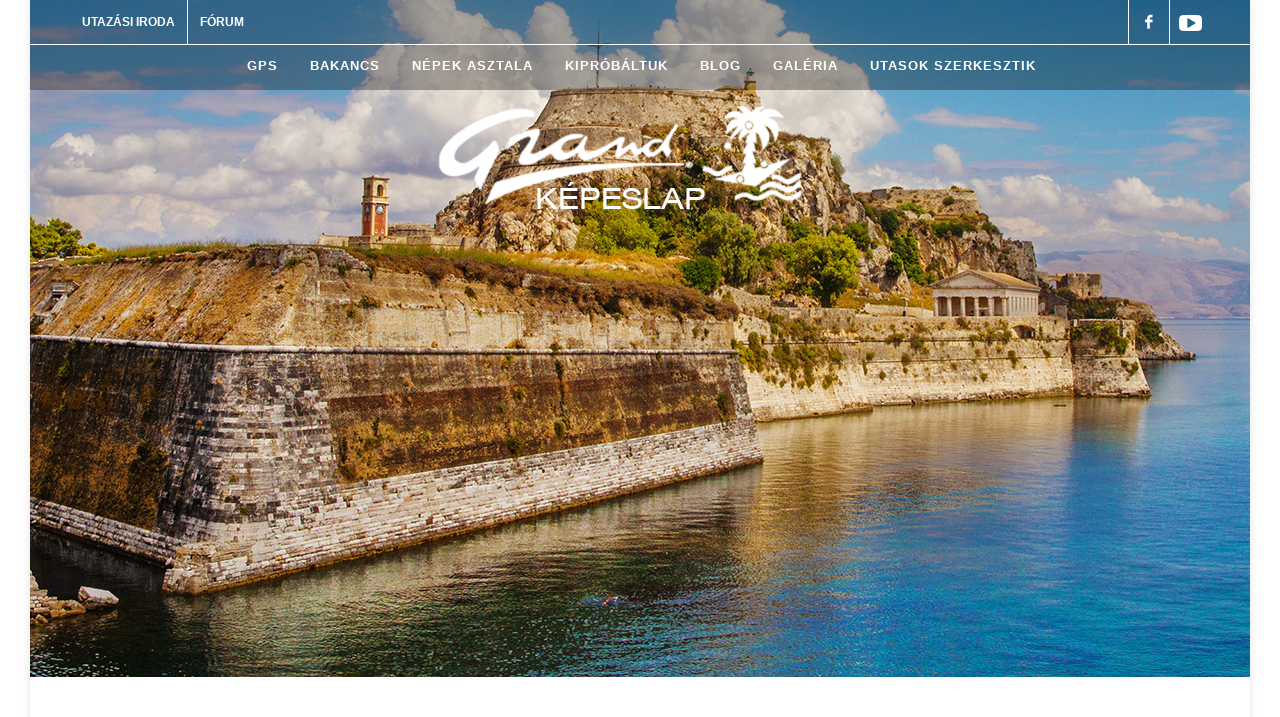

--- FILE ---
content_type: text/html; charset=utf8
request_url: https://magazin.grandtours.hu/hirek/paralia-katerini-es-nei-pori-nem-mehet-le-a-nap-nelkuled
body_size: 3172
content:
<!DOCTYPE html>
<html xmlns="http://www.w3.org/1999/xhtml" xml:lang="en" lang="en">
<head>
    <meta charset="UTF-8">
    <base href="https://magazin.grandtours.hu/">
    <title>
        Grandtours képeslap
</title>
<meta name="viewport" content="width=device-width, initial-scale=1, maximum-scale=1, user-scalable=no">
<meta http-equiv="X-UA-Compatible" content="IE=edge" />
<meta name="description" content="">
<meta name="keywords" content="">

<link rel="shortcut icon" href="images/favicon.png" type="image/x-icon" />
<link rel="icon" href="images/favicon.png" type="image/x-icon" />
<link href='https://fonts.googleapis.com/css?family=Ubuntu:400,300,500,700|Roboto:400,500,300,700|Roboto+Condensed:400,300,700&subset=latin,latin-ext' rel='stylesheet' type='text/css'>
<!--link href="css/fonts/icomoon-style.css" rel="stylesheet" media="screen" type="text/css"/>
<link href="https://magazin.grandtours.hu/css/fonts/ionicons.css" rel="stylesheet" media="screen" type="text/css"/-->
<link href="https://magazin.grandtours.hu/js/tinymce/jscripts/tiny_mce/themes/advanced/skins/o2k7/user.css" rel="stylesheet" media="screen" type="text/css"/>



<!--<link href="https://magazin.grandtours.hu/css/custom-theme/jquery-ui-1.8.6.custom.css" rel="stylesheet" media="screen" type="text/css"/> -->
<!--link href="https://magazin.grandtours.hu/css/bootstrap.css" rel="stylesheet" media="screen" type="text/css"/--> 
<!--<link href="https://magazin.grandtours.hu/css/jquery.bxslider.css" rel="stylesheet" media="screen" type="text/css"/>-->
<!--link href="https://magazin.grandtours.hu/css/magnific-popup.css" rel="stylesheet" media="screen" type="text/css"/>
<link href="https://magazin.grandtours.hu/css/jquery.customInputs.css" rel="stylesheet" media="screen" type="text/css"/>
<link href="https://magazin.grandtours.hu/css/custom.css" rel="stylesheet" media="screen" type="text/css"/-->

<link href="https://magazin.grandtours.hu/css_min/site.css" rel="stylesheet" media="screen" type="text/css"/>

<!--[if lte IE 9]>
<script type="text/javascript" src="js/html5shiv.js"></script>	
<script type="text/javascript" src="js/respond.src.js"></script>
<![endif]-->
<!--[if IE 7]><link href="css/site_ie7.css" rel="stylesheet" type="text/css" /><![endif]-->
<!--[if gte IE 8]><link href="css/site_ie8.css" rel="stylesheet" type="text/css" /><![endif]-->




<!--<script type="text/javascript" src="https://magazin.grandtours.hu/js/jquery-1.10.2.min.js"></script>
<script type="text/javascript" src="https://magazin.grandtours.hu/js/jquery-migrate-1.2.1.js"></script>
<script type="text/javascript" src="https://magazin.grandtours.hu/js/jquery-ui-1.10.4.custom.min.js"></script>
<script type="text/javascript" src="https://magazin.grandtours.hu/js/bootstrap.min.js"></script>-->
<!--script type="text/javascript" src="https://magazin.grandtours.hu/frontend/js/jquery.js"></script>
<script type="text/javascript" src="https://magazin.grandtours.hu/js/jquery.ui.touch-punch.min.js"></script>
<script type="text/javascript" src="https://magazin.grandtours.hu/js/jquery.easing.1.3.js"></script>
<script type="text/javascript" src="https://magazin.grandtours.hu/js/jquery.cookie.js"></script>
<script type="text/javascript" src="https://magazin.grandtours.hu/js/jquery-validate/jquery.validate.js"></script>
<script type="text/javascript" src="https://magazin.grandtours.hu/js/jquery-validate/additional-methods.js"></script>
<script type="text/javascript" src="https://magazin.grandtours.hu/js/jquery-validate/localization/messages_hu.js"></script>
<script type="text/javascript" src="https://magazin.grandtours.hu/js/jquery.magnific-popup.min.js"></script>
<script type="text/javascript" src="https://magazin.grandtours.hu/js/jquery.customInputs.js"></script>
<script type="text/javascript" src="https://magazin.grandtours.hu/js/jquery.bxslider.js"></script>
<script type="text/javascript" src="https://magazin.grandtours.hu/js/site-custom.js"></script-->

<script type="text/javascript" src="https://magazin.grandtours.hu/js_min/site.js"></script>







    
        <!-- Stylesheets
	============================================= -->
    <link href="http://fonts.googleapis.com/css?family=Lato:300,400,400italic,600,700|Raleway:300,400,500,600,700|Crete+Round:400italic" rel="stylesheet" type="text/css" />
    <link rel="stylesheet" href="https://magazin.grandtours.hu/frontend/css/bootstrap.css" type="text/css" />
    <link rel="stylesheet" href="https://magazin.grandtours.hu/frontend/style.css" type="text/css" />
    <link rel="stylesheet" href="https://magazin.grandtours.hu/frontend/css/fonts/helvetica/HelveticaNeueLTComEx.css" type="text/css" />
    <link rel="stylesheet" href="https://magazin.grandtours.hu/frontend/css/dark.css" type="text/css" />
    <link rel="stylesheet" href="https://magazin.grandtours.hu/frontend/css/font-icons.css" type="text/css" />
    <link rel="stylesheet" href="https://magazin.grandtours.hu/frontend/css/animate.css" type="text/css" />
    <link rel="stylesheet" href="https://magazin.grandtours.hu/frontend/css/magnific-popup.css" type="text/css" />

    <link rel="stylesheet" href="https://magazin.grandtours.hu/frontend/css/responsive.css" type="text/css" />
    <link rel="stylesheet" href="https://magazin.grandtours.hu/frontend/css/custom.css" type="text/css" />
    <meta name="viewport" content="width=device-width, initial-scale=1" />
    <!--[if lt IE 9]>
    <script src="http://css3-mediaqueries-js.googlecode.com/svn/trunk/css3-mediaqueries.js"></script>
    <![endif]-->
    
</head>
<body class="stretched_ no-transition" id="index-body">
 
 <div id="fb-root"></div>
<script>(function(d, s, id) {
  var js, fjs = d.getElementsByTagName(s)[0];
  if (d.getElementById(id)) return;
  js = d.createElement(s); js.id = id;
  js.src = "//connect.facebook.net/hu_HU/sdk.js#xfbml=1&version=v2.9";
  fjs.parentNode.insertBefore(js, fjs);
}(document, 'script', 'facebook-jssdk'));</script>
 
<p style="display: none;">
    <input type="hidden" id="DOMAIN" value="https://magazin.grandtours.hu/"/>
</p>
<!-- Document Wrapper
	============================================= -->
<div id="wrapper" class="clearfix">
    <div id="index-header">
        <!-- Top Bar
        ============================================= -->
        <div id="top-bar">

            <div class="container clearfix">

                <div class="col_half nobottommargin">

                    <!-- Top Links
                    ============================================= -->
                    <div class="top-links">
                        <ul>
                            <li><a href="http://www.grandtours.hu/">Utazási iroda</a></li>
                            <li><a href="http://www.grandtours.hu/forum.html">Fórum</a></li>
                           
                        </ul>
                    </div><!-- .top-links end -->

                </div>

                <div class="col_half fright col_last nobottommargin">

                    <!-- Top Social
                    ============================================= -->
                    <div id="top-social">
                        <ul>
                            <li><a href="https://www.facebook.com/Grand.Tours.Utazasi.Iroda/?ref=ts&fref=ts" class="si-facebook"><span class="ts-icon"><i class="icon-facebook"></i></span><span class="ts-text">Facebook</span></a></li>
                            <li><a href="https://www.youtube.com/user/grandtours2000" class="si-twitter"><span class="ts-icon"><img src="https://magazin.grandtours.hu/frontend/images/yt.png" alt=""></span><span class="ts-text">Youtube</span></a></li>
                           
                        </ul>
                    </div><!-- #top-social end -->

                </div>

            </div>

        </div><!-- #top-bar end -->

        <!-- Header
        ============================================= -->
        <header id="header" class="sticky-style-2">
            <div id="header-wrap">

                <!-- Primary Navigation
                ============================================= -->
                <nav id="primary-menu" class="style-2">

                    <div class="container clearfix">

                        <div id="primary-menu-trigger"><i class="icon-reorder"></i></div>
                                                    <!--<ul>
                                <li class="current"><a href=""><div>Hírkategória1</div></a>
                                </li>
                                <li class="current"><a href=""><div>Hírkategória2</div></a>
                                </li>
                                <li class="current"><a href=""><div>Hírkategória3</div></a>
                                </li>

                        </ul>-->
                            <script>
$(function() {
    $('.flat_menu').each(function(index) {
        $(this).menuize({ 
			content: $(this).next().html(), // grab content from this page
			showSpeed: 400,
            flyOut: true,
            width: 130
		});
    });
});
</script>
<ul><li><a href='https://magazin.grandtours.hu/hirek/23-gps/'> GPS </a></li><li><a href='https://magazin.grandtours.hu/hirek/24-bakancs/'> Bakancs </a></li><li><a href='https://magazin.grandtours.hu/hirek/22-nepek-asztala/'> Népek asztala </a></li><li><a href='https://magazin.grandtours.hu/hirek/25-kiprobaltuk/'> Kipróbáltuk </a></li><li><a href='https://magazin.grandtours.hu/hirek/26-blog/'> Blog </a></li><li><a href='https://magazin.grandtours.hu/galeria/'> Galéria </a></li><li><a href='https://magazin.grandtours.hu/utasok-szerkesztik'> Utasok szerkesztik </a></li></ul>
                                            </div>

                </nav><!-- #primary-menu end -->

            </div>

            <div class="container clearfix">

                <!-- Logo
                ============================================= -->
                <div id="logo">
                    <a href="https://magazin.grandtours.hu/" class="standard-logo" data-dark-logo="https://magazin.grandtours.hu/frontend/images/logo.png"><img src="https://magazin.grandtours.hu/frontend/images/logo.png" alt="Canvas Logo"></a>
                    <a href="https://magazin.grandtours.hu/" class="retina-logo" data-dark-logo="https://magazin.grandtours.hu/frontend/images/logo.png"><img src="https://magazin.grandtours.hu/frontend/images/logo.png" alt="Canvas Logo"></a>
                    <p>Képeslap</p>
                </div><!-- #logo end -->

            </div>


        </header><!-- #header end -->
    </div>
        <section id="content" class="index-content">

            <div class="content-wrap">
                <div class="container clearfix">

                        
                </div>
            </div>
        </section>
        <!-- Footer
		============================================= -->
        <footer id="footer" class="dark">

            <div class="container">

                <!-- Footer Widgets
                ============================================= -->
                <div class="footer-widgets-wrap clearfix">


                    <div class="col-sm-3">

                        <div class="widget clearfix">
                            <p>CÍM: GRAND TOURS 2000<br>
                                4024 DEBRECEN, VÁR UTCA 10.<br>
                                TELEFON: (+36 52) 448 348<br>
                                FAX: (+36 52) 419 182<br>
                                EMAIL: INFO@GRANDTOURS.HU<br><br>

                                NYITVA TARTÁS: H.-P.: 8:30-17:30<br>
                                SZ.: 8:30-13:00 VASÁRNAP: ZÁRVA<br>
                            </p>

                        </div>

                    </div>

                    <div class="col-sm-3">

                        <div class="widget widget_links clearfix">

                            <img src="https://magazin.grandtours.hu/frontend/images/iata.png" alt="">
                            <p id="iata">MKEH ENGEDÉLY SZ.: <br>
                                R-0007/92/1999 IATA<br>
                                SZÁM: 31-2-13195<br>
                            </p>

                        </div>

                    </div>

                    <div class="col-sm-3">

                        <div class="widget clearfix">
                            AZ OLDALON TALÁLHATÓ<br>
                            PDF DOKUMENTUMOK<br>
                            MEGTEKINTÉSÉHEZ<br>
                            ADOBE ACROBAT READER<br>
                            PROGRAM SZÜKSÉGES.<br><br>

                            <a href="" target="_blank">TÖLTSE LE INNEN!</a>
                        </div>

                    </div>


                    <div class="col-sm-2" id="skype-container">

                        <div class="widget clearfix" style="margin-bottom: -20px;">

                            <a href="" id="skype">
                                <img src="https://magazin.grandtours.hu/frontend/images/skype.png" alt="">
                                <p>Hívja irodánkat<br>
                                    skype-on!
                                </p>
                            </a>

                        </div>


                    </div>

                </div><!-- .footer-widgets-wrap end -->

            </div>

            <!-- Copyrights
            ============================================= -->
            <div id="copyrights">

                <div class="container clearfix">

                    <div class="col_half">
                        Minden jog fenntartva! /All rights reserved!
                    </div>

                    <div class="col_half col_last tright">
                        <img src="https://magazin.grandtours.hu/frontend/images/uw-footer.png" alt="">
                    </div>

                </div><!-- #copyrights end -->

        </footer><!-- #footer end -->
    </div>
</div>


<!-- External JavaScripts
	============================================= -->

<script type="text/javascript" src="https://magazin.grandtours.hu/frontend/js/plugins.js"></script>

<!-- Footer Scripts
============================================= -->
<script type="text/javascript" src="https://magazin.grandtours.hu/frontend/js/functions.js"></script>
<script>
    $(document).ready(function() {
        if($(".content-wrap").height()>40){
        $('html, body').animate({
            scrollTop: $(".content-wrap").offset().top-60
        }, 2000);
        }

    });
</script>
</body>
</html>

--- FILE ---
content_type: text/css
request_url: https://magazin.grandtours.hu/js/tinymce/jscripts/tiny_mce/themes/advanced/skins/o2k7/user.css
body_size: 1169
content:
BODY { } 



.uppercase { text-transform:uppercase; }
.btn-1, .btn-2 { 
-webkit-border-radius: 4px;
-moz-border-radius:4px;
border-radius:4px;	
}
.btn-1 { display:inline-block; margin:0em auto; background:#96c214; color:#FFF; padding:0.2em 1.5em; text-transform:none; font-size:1.2em; font-weight:400; text-decoration:none;  }
.btn-1:hover, .btn-1:focus, .btn-1:active { background:#000; color:#fff; text-decoration:none; }
.btn-2 { display:inline-block; margin:0em auto; background:#643000; color:#FFF; padding:0.2em 1.5em; text-transform:none; font-size:1.22em; font-weight:400; text-decoration:none;  }
.btn-2:hover, .btn-2:focus, .btn-2:active { background:#000; color:#fff; text-decoration:none; }
.inline-color-1 { color:#96c214; }
.inline-color-2 { color:#643000; }
.inline-color-3 { color:#fff; }
.box-1 { background:#96c214; }
.box-2 { background:#643000; }
.box-3 { background:#fff; }


.textAlign-center { text-align:center !important;}
.textAlign-left { text-align:left !important; }
.textAlign-right { text-align:right !important; }
.textAlign-justify { text-align:justify !important; }


.fontSize-0_6 { font-size:0.6em !important;}
.fontSize-0_7 { font-size:0.7em !important;}
.fontSize-0_8 { font-size:0.8em !important;}
.fontSize-0_9 { font-size:0.9em !important;}
.fontSize-1 { font-size:1em !important;}
.fontSize-1_1 { font-size:1.1em !important;}
.fontSize-1_2 { font-size:1.2em !important;}
.fontSize-1_3 { font-size:1.3em;}
.fontSize-1_4 { font-size:1.4em !important;}
.fontSize-1_5 { font-size:1.5em !important;}
.fontSize-1_6 { font-size:1.6em !important;}
.fontSize-1_8 { font-size:1em !important;}
.fontSize-2 { font-size:2em !important;}
.fontSize-2_5 { font-size:2_5em !important;}

.paddingLeft-0_5 { padding-left:0.5em; }
.paddingLeft-1 { padding-left:1em; }
.paddingLeft-1_5 { padding-left:1.5em; }
.paddingLeft-2 { padding-left:2em; }
.paddingLeft-2_5 { padding-left:2.5em; }
.paddingLeft-3 { padding-left:3em; }
.paddingRight-0_5 { padding-right:0.5em; }
.paddingRight-1 { padding-right:1em; }
.paddingRight-1_5 { padding-right:1.5em; }
.paddingRight-2 { padding-right:2em; }
.paddingRight-2_5 { padding-right:2.5em; }
.paddingRight-3 { padding-right:3em; }

.paddingTop-0_5 { padding-top:0.5em; }
.paddingTop-1 { padding-top:1em; }
.paddingTop-1_5 { padding-top:1.5em; }
.paddingTop-2 { padding-top:2em; }
.paddingTop-2_5 { padding-top:2.5em; }
.paddingTop-3 { padding-top:3em; }
.paddingBottom-0_5 { padding-bottom:0.5em; }
.paddingBottom-1 { padding-bottom:1em; }
.paddingBottom-1_5 { padding-bottom:1.5em; }
.paddingBottom-2 { padding-bottom:2em; }
.paddingBottom-2_5 { padding-bottom:2.5em; }
.paddingBottom-3 { padding-bottom:3em; }

.marginLeft-0_5 { margin-left:0.5em; }
.marginLeft-1 { margin-left:1em; }
.marginLeft-1_5 { margin-left:1.5em; }
.marginLeft-2 { margin-left:2em; }
.marginLeft-2_5 { margin-left:2.5em; }
.marginLeft-3 { margin-left:3em; }
.marginRight-0_5 { margin-right:0.5em; }
.marginRight-1 { margin-right:1em; }
.marginRight-1_5 { margin-right:1.5em; }
.marginRight-2 { margin-right:2em; }
.marginRight-2_5 { margin-right:2.5em; }
.marginRight-3 { margin-right:3em; }


.img-left { float:left; margin:0em 1.5em 0.5em 0em;}
.img-right{ float:right; margin:0em 0em 0.5em 1.5em; }
.img-full { width:100%; float:none; margin:0em 0em 0.5em 0em;}

.table-1-wrapper { overflow-y:hidden; overflow-x:auto; width:100%; padding:0px 0px;}
TABLE.table-1 { border:0; border-collapse:none; border:1px solid #e2cbb5; width:100%; min-width:638px; }
TABLE.table-1 TD { border:0px;  text-align:center; text-transform:uppercase; font-weight:normal; padding:0.1em 0.2em; font-size:1em; color:#000;}
TABLE.table-1 TR TD.table-1-head, TABLE.table-1 TH.table-1-head { padding:0.5em 0em 0.5em 0em; font-size:1em; font-weight:bold; text-align:center; color:#7AA009; white-space: nowrap;
background:#d2e999; }
TABLE.table-1 TR:nth-child(2n) > td, .table-striped >  tr:nth-child(2n) > th { background:#faf5f1;  }




.related-contents 		{ position:relative; margin:0 -1%; }
.related-contents H2 { margin:0em 0em 0em 0em; padding:0 0 0 0; text-transform:uppercase; font-weight:400; text-align:center; font-size:1.6em; color:#643000; text-shadow:none;  }
.related-contents HR { margin:0.3em 0 1em 0;}
.related-contents-item	{ position:relative; display:inline-block; vertical-align:top; width:22%; margin:0 1%; padding:1em; background:#fff; overflow:hidden; text-align:center;}
.related-contents-item A { }
.related-contents-item .related_title { display:block; clear:both; height:20px; line-height:20px; text-align:center; overflow:hidden;}
.related-contents-item .img { display:block; min-height:90px; overflow:hidden; }
@media ( max-width: 992px ) { /* SM */ 
	.related-contents 		{ margin:0 0; }
	.related-contents-item	{ width:48%;  }
}
@media ( max-width: 768px ) { /* xs */ 

}






--- FILE ---
content_type: text/css
request_url: https://magazin.grandtours.hu/frontend/css/fonts/helvetica/HelveticaNeueLTComEx.css
body_size: 61
content:
@font-face {
    font-family: 'HelveticaNeueLTComEx';
    src: url('HelveticaNeueLTComEx.eot');
    src: url('HelveticaNeueLTComEx.eot') format('embedded-opentype'),
         url('HelveticaNeueLTComEx.woff2') format('woff2'),
         url('HelveticaNeueLTComEx.woff') format('woff'),
         url('HelveticaNeueLTComEx.ttf') format('truetype'),
         url('HelveticaNeueLTComEx.svg#HelveticaNeueLTComEx') format('svg');
}


--- FILE ---
content_type: text/css
request_url: https://magazin.grandtours.hu/frontend/css/custom.css
body_size: 1209
content:
/* ----------------------------------------------------------------
	Custom CSS

	Add all your Custom Styled CSS here for New Styles or
	Overwriting Default Theme Styles for Better Hanlding Updates
-----------------------------------------------------------------*/
/* Altalanos */
#index-header{
    background: url("../images/header-bg.jpg") no-repeat top center;
    padding-bottom: 471px;
    margin-bottom: 25px;
}

#kategoria-header{
    background: url("../images/header-bg.jpg") no-repeat top center;
    padding-bottom: 471px;
    margin-bottom: 25px;
}

@media screen and (max-width: 767px) {
    #index-header, #kategoria-header{
        background: url("../images/header-bg-small.jpg") no-repeat top center;
        padding-bottom: 80px
    }
}

@media screen and (min-width: 1601px) {
    #index-header, #kategoria-header{
        background: url("../images/header-bg-big.jpg") no-repeat top center;
    }
}

@media screen and (min-width: 1921px) {
    #index-header, #kategoria-header{
        background: url("../images/header-bg-large.jpg") no-repeat top center;
        background-size: cover;
    }
}



#wrapper, #header{
    background-color: transparent;
}

p{
    margin-bottom: 0;
}

.postcontent, .sidebar, .col_full, .col_half, .col_one_third, .col_two_third, .col_three_fourth, .col_one_fourth, .col_one_fifth, .col_two_fifth, .col_three_fifth, .col_four_fifth, .col_one_sixth, .col_five_sixth{
    margin-bottom: 0;
}


/* Top Bar */

#header.sticky-header:not(.static-sticky).sticky-style-2{
    height: 45px;
}

#header.sticky-header:not(.static-sticky) #header-wrap{
    height: 45px;
    background: #fff;
}
.top-links ul li, #top-social li{
    border-left: 1px solid #fff;
}
.top-links li > a{
    color: #fff;
}

.top-links li a:hover{
    color: #000;
}

#top-bar{
    border-bottom: 1px solid #fff;
    background: rgba(0,0,0,0.3);
    z-index:2;
}

#top-social [class^="icon-"], #top-social li a{
    color: #fff;
    text-transform: uppercase;
}

#top-social li:first-child {
    border-left: 1px solid #fff !important;
}

#top-lang{
    text-align: center;
}

#header.sticky-style-2 #header-wrap{
    height: 45px;
    background: rgba(0,0,0,0.3);
}

#primary-menu.style-2 > div > ul{
    float: none;
}

#primary-menu.style-2 > div > ul > li > a {
    padding-top: 10px;
    padding-bottom: 10px;
    color: #fff;
}

#primary-menu ul > li{
    float: none;
    display: inline-block;
}

#primary-menu ul li:hover > a, #primary-menu ul li.current > a{
    color: #fff;
}

#primary-menu.style-2{
    border-top: none;
    text-align: center;
}

#primary-menu .container #primary-menu-trigger{
    color: #fff;
}

#header{
    border-bottom: none;
}

#header.sticky-header #header-wrap a{
    color: #000 !important;
}

#logo{
    float: none;
    text-align: center;
    margin-top: 15px;
    z-index: 1;
}

#logo img{
    display: inline;
}

#logo p{
    font-family: 'HelveticaNeueLTComEx';
    color: #fff;
    font-size: 30px;
    text-transform: uppercase;
    margin-top: -20px;
}
/* Content */

#page-title{
    padding: 20px 0;
    background-color: #fff;
    border-bottom: 1px solid #fff;
 }

#page-title .container{
    padding: 0;
}

.content-wrap{
    padding: 0;
    margin-bottom: 20px;
}

.tweet-list{
    margin-left: 20px;
}

.tweet-list li{
    list-style-image: url('../images/twitter.png');
    margin-bottom:10px;
}

.tweet-list div{
    color: #aaaaaa;
}


/* Index slider */
#indexSlider .text-overlay{
    text-shadow: none;
    opacity: 1;
    background: rgba(0,0,0,0.6);
    padding: 20px 15px 15px;
}

#indexSlider h3, #indexSlider .text-overlay-meta{
    color: #fff;

}

#indexSlider .flex-nav-prev,#indexSlider .flex-nav-next{
    display: none;
}


/* Footer */

#footer .footer-widgets-wrap{
    padding: 70px 0 25px 0;
}

#footer p{
    line-height: 20px;
}

#footer #iata{
    margin-top: 15px;
    line-height: 25px;
}

#footer .widget{
    text-transform: uppercase;
}

#skype-container{
    text-align: center;
}

#skype{
    text-transform: none;
}

#skype p{
    margin-top: 30px;
}

#copyrights {
    padding: 5px 0;
}

@media screen and (max-width: 767px) {
    #footer .col-sm-3{
        text-align: center;
        margin-bottom: 10px;
    }

    .top-links > ul {
        text-align: left;
    }

    #top-social{
        display: block !important;
        float: right;
    }

    #top-bar .col_half{
        width: 65%;
        float: left;
    }

    #top-bar .col_last{
        width: 35%;
    }
}


